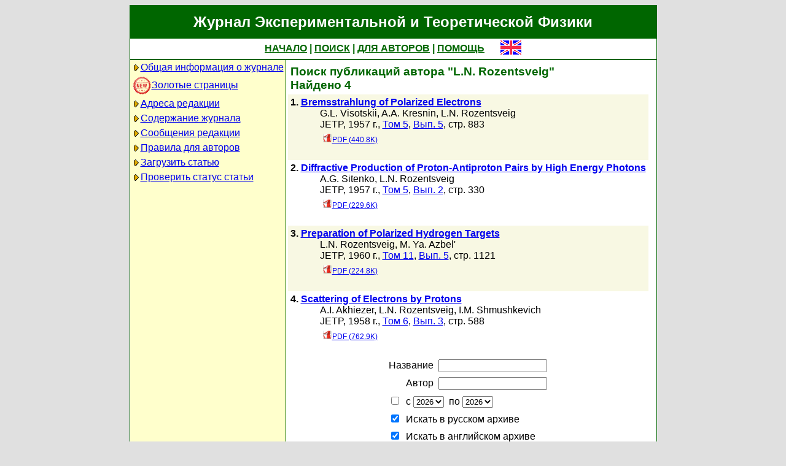

--- FILE ---
content_type: text/html; charset=koi8-r
request_url: http://jetp.ras.ru/cgi-bin/r/index?a=s&auid=2054284
body_size: 13718
content:
<!DOCTYPE HTML PUBLIC "-//W3C//DTD HTML 4.01 Transitional//EN">
<Html>
<Head>
	<Title>Журнал Экспериментальной и Теоретической Физики</Title>
	<Meta
		Name="Keywords"
		Content="Electronic Journals, online access, table of contents, abstract, full text, Hypercite"
	>
	<Meta HTTP-Equiv="Content-Type" Content="text/html; charset=koi8-r">
    <Link Rel="stylesheet" type="text/css" href="/style.css">
</Head>

<Body BGColor="#e0e0e0">

<Table CellPadding="1" CellSpacing="0" Border="0" Class="headborder" Align="Center">
<Tr><Td><Table CellPadding="0" CellSpacing="0" Border="0" BgColor="white">
    <Tr Class="headtitle">
	<Td ColSpan="3"><Table Align="Center" CellPadding="3" CellSpacing="0" Border="0"
    	    ><Tr><Td Class="headtitle">Журнал Экспериментальной и Теоретической Физики</Td></Tr></Table></Td>
    </Tr>

    <Tr Class="headmenu">
	<Td ColSpan="3"><Table Align="Center" CellPadding="3" CellSpacing="0" Border="0"
    	    ><Tr><Td Class="headmenu" Align="Center" ><A Href="/cgi-bin/r/index" class="headlink">НАЧАЛО</A
		>&nbsp;|&nbsp;<A Href="/cgi-bin/r/index?a=s" class="headlink">ПОИСК</A
		>&nbsp;|&nbsp;<A Href="/cgi-bin/r/index?a=au" class="headlink">ДЛЯ АВТОРОВ</A
		>&nbsp;|&nbsp;<A Href="/cgi-bin/r/index/help" class="headlink">ПОМОЩЬ</A>
	    </Td>
	    <Td Align="Right" XWidth="1%">&nbsp;&nbsp;&nbsp;&nbsp;&nbsp;<A
			Href="/cgi-bin/e/index?a=s&auid=2054284"
		><Img Src="/img/lang_e.png" Border="0" alt="e"></A></Td>
	</Tr></Table></Td>
    </Tr>
    
    <Tr Class="headsep"><Td ColSpan="3"><Img Src="/img/nop.png" Width="1" Height="2"></Td></Tr>

    <Tr>
	<Td Valign="top" Class="headnav"><Table Align="Center" CellPadding="3" CellSpacing="0" Border="0" Class="headnav">

			<Tr><Td NoWrap><Img Src="/img/bullet.png" Align="absmiddle"

><A Href="/cgi-bin/r/index/scope">Общая информация о журнале</A></Td></Tr>

		<Tr><Td NoWrap><!-- <Img Src="/img/bullet.png" Align="absmiddle"> --><A Href="/cgi-bin/index2/gf/ru"
			><img src="/img/icon-new.png" border="0" width="32" align="absmiddle">Золотые&nbsp;страницы</A></Td></Tr>

			<Tr><Td NoWrap><Img Src="/img/bullet.png" Align="absmiddle"

><A Href="/cgi-bin/r/index/address">Адреса редакции</A></Td></Tr>

			<Tr><Td NoWrap><Img Src="/img/bullet.png" Align="absmiddle"
><A Href="/cgi-bin/r/index" Title="">Содержание&nbsp;журнала</A></Td></Tr>


			<Tr><Td NoWrap><Img Src="/img/bullet.png" Align="absmiddle"
><A Href="/cgi-bin/r/index?a=news">Сообщения&nbsp;редакции</A></Td></Tr>

			<Tr><Td NoWrap><Img Src="/img/bullet.png" Align="absmiddle"

><A Href="/cgi-bin/r/index/information-for-authors">Правила&nbsp;для&nbsp;авторов</A></Td></Tr>

			<Tr><Td NoWrap><Img Src="/img/bullet.png" Align="absmiddle"

><A Href="/cgi-bin/r/upload">Загрузить&nbsp;статью</A></Td></Tr>

			<Tr><Td NoWrap><Img Src="/img/bullet.png" Align="absmiddle"

><A Href="/cgi-bin/r/index?a=au">Проверить&nbsp;статус статьи</A></Td></Tr>

		</Table>
		
		<br><Img Src="/img/nop.png" Width="1" Height="200">
		
	</Td>
	<Td Class="headsep" Width="1"><Img Src="/img/nop.png" Width="1" Height="1"></Td>
	<Td Valign="top">
		<Table Align="Center" CellPadding="3" CellSpacing="0" Border="0" >
		<Tr>
			<Td Valign="top"><Img Src="/img/nop.png" Width="400" Height="1"><br>

<Table CellSpacing="0" CellPadding="4" Border="0">

	<Tr Class="indextitle"><Td NoWrap Align="left">
Поиск
	публикаций автора "L.N. Rozentsveig"
<br>
	Найдено 4

	</Td></Tr>



<Tr Class="article0">
	<!-- ID:59363 -->
	<Td>
		<b>1.</b> <A Href="/cgi-bin/r/index/e/5/5/p883?a=list"><b>Bremsstrahlung of Polarized Electrons
</b></A>
		<div class="issueitem">
		<a class="authorlink" href="/cgi-bin/r/index?a=s&amp;auid=2055127">G.L. Visotskii</a>, <a class="authorlink" href="/cgi-bin/r/index?a=s&amp;auid=842029">A.A. Kresnin</a>, <a class="authorlink" href="/cgi-bin/r/index?a=s&amp;auid=2054284">L.N. Rozentsveig</a><br>
	JETP,
		1957 г., 
		<a href="/cgi-bin/r/index/e/5?a=list">Том 5</a>,
		<a href="/cgi-bin/r/index/e/5/5?a=list">Вып. 5</a>,
		стр. 883<br>

		<Table CellPadding="4" CellSpacing="0" Border="0"><Tr>
			<Td><A Href="/cgi-bin/dn/e_005_05_0883.pdf" Target="_blank" class="issuefileitem"><Img Src="/img/mt/pdf.png" align="bottom" Width="16" Height="16" Border="0">PDF (440.8K)</A></Td>

		</Tr></Table>
		</div>
		<br>
	</Td>
</Tr>



<Tr Class="article1">
	<!-- ID:58905 -->
	<Td>
		<b>2.</b> <A Href="/cgi-bin/r/index/e/5/2/p330?a=list"><b>Diffractive Production of Proton-Antiproton Pairs by High Energy Photons
</b></A>
		<div class="issueitem">
		<a class="authorlink" href="/cgi-bin/r/index?a=s&amp;auid=362435">A.G. Sitenko</a>, <a class="authorlink" href="/cgi-bin/r/index?a=s&amp;auid=2054284">L.N. Rozentsveig</a><br>
	JETP,
		1957 г., 
		<a href="/cgi-bin/r/index/e/5?a=list">Том 5</a>,
		<a href="/cgi-bin/r/index/e/5/2?a=list">Вып. 2</a>,
		стр. 330<br>

		<Table CellPadding="4" CellSpacing="0" Border="0"><Tr>
			<Td><A Href="/cgi-bin/dn/e_005_02_0330.pdf" Target="_blank" class="issuefileitem"><Img Src="/img/mt/pdf.png" align="bottom" Width="16" Height="16" Border="0">PDF (229.6K)</A></Td>

		</Tr></Table>
		</div>
		<br>
	</Td>
</Tr>



<Tr Class="article0">
	<!-- ID:58144 -->
	<Td>
		<b>3.</b> <A Href="/cgi-bin/r/index/e/11/5/p1121?a=list"><b>Preparation of Polarized Hydrogen Targets
</b></A>
		<div class="issueitem">
		<a class="authorlink" href="/cgi-bin/r/index?a=s&amp;auid=2054284">L.N. Rozentsveig</a>, <a class="authorlink" href="/cgi-bin/r/index?a=s&amp;auid=637986">M. Ya. Azbel'</a><br>
	JETP,
		1960 г., 
		<a href="/cgi-bin/r/index/e/11?a=list">Том 11</a>,
		<a href="/cgi-bin/r/index/e/11/5?a=list">Вып. 5</a>,
		стр. 1121<br>

		<Table CellPadding="4" CellSpacing="0" Border="0"><Tr>
			<Td><A Href="/cgi-bin/dn/e_011_05_1121.pdf" Target="_blank" class="issuefileitem"><Img Src="/img/mt/pdf.png" align="bottom" Width="16" Height="16" Border="0">PDF (224.8K)</A></Td>

		</Tr></Table>
		</div>
		<br>
	</Td>
</Tr>



<Tr Class="article1">
	<!-- ID:55460 -->
	<Td>
		<b>4.</b> <A Href="/cgi-bin/r/index/e/6/3/p588?a=list"><b>Scattering of Electrons by Protons
</b></A>
		<div class="issueitem">
		<a class="authorlink" href="/cgi-bin/r/index?a=s&amp;auid=125641">A.I. Akhiezer</a>, <a class="authorlink" href="/cgi-bin/r/index?a=s&amp;auid=2054284">L.N. Rozentsveig</a>, <a class="authorlink" href="/cgi-bin/r/index?a=s&amp;auid=1277538">I.M. Shmushkevich</a><br>
	JETP,
		1958 г., 
		<a href="/cgi-bin/r/index/e/6?a=list">Том 6</a>,
		<a href="/cgi-bin/r/index/e/6/3?a=list">Вып. 3</a>,
		стр. 588<br>

		<Table CellPadding="4" CellSpacing="0" Border="0"><Tr>
			<Td><A Href="/cgi-bin/dn/e_006_03_0588.pdf" Target="_blank" class="issuefileitem"><Img Src="/img/mt/pdf.png" align="bottom" Width="16" Height="16" Border="0">PDF (762.9K)</A></Td>

		</Tr></Table>
		</div>
		<br>
	</Td>
</Tr>



</Table>


<Table CellSpacing="0" CellPadding="4" Border="0" Align="center">
<Form Action="/cgi-bin/r/index" Method="GET">

	<Tr>
		<Td Align="Right">Название</Td>
		<Td><Input Type="text" Name="t" Value=""></Td>
	</Tr>
		
	<Tr>
		<Td Align="Right">Автор</Td>
		<Td><Input Type="text" Name="au" Value=""></Td>
	</Tr>

	<Tr>
		<Td ColSpan="2" NoWrap>
			<Input Type="checkbox" Name="years" Value="1" >
			&nbsp;с&nbsp;<Select Name="yf"><Option Value="2026">2026</Option><Option Value="2025">2025</Option><Option Value="2024">2024</Option><Option Value="2023">2023</Option><Option Value="2022">2022</Option><Option Value="2021">2021</Option><Option Value="2020">2020</Option><Option Value="2019">2019</Option><Option Value="2018">2018</Option><Option Value="2017">2017</Option><Option Value="2016">2016</Option><Option Value="2015">2015</Option><Option Value="2014">2014</Option><Option Value="2013">2013</Option><Option Value="2012">2012</Option><Option Value="2011">2011</Option><Option Value="2010">2010</Option><Option Value="2009">2009</Option><Option Value="2008">2008</Option><Option Value="2007">2007</Option><Option Value="2006">2006</Option><Option Value="2005">2005</Option><Option Value="2004">2004</Option><Option Value="2003">2003</Option><Option Value="2002">2002</Option><Option Value="2001">2001</Option><Option Value="2000">2000</Option><Option Value="1999">1999</Option><Option Value="1998">1998</Option><Option Value="1997">1997</Option><Option Value="1996">1996</Option><Option Value="1995">1995</Option><Option Value="1994">1994</Option><Option Value="1993">1993</Option><Option Value="1992">1992</Option><Option Value="1991">1991</Option><Option Value="1990">1990</Option><Option Value="1989">1989</Option><Option Value="1988">1988</Option><Option Value="1987">1987</Option><Option Value="1986">1986</Option><Option Value="1985">1985</Option><Option Value="1984">1984</Option><Option Value="1983">1983</Option><Option Value="1982">1982</Option><Option Value="1981">1981</Option><Option Value="1980">1980</Option><Option Value="1979">1979</Option><Option Value="1978">1978</Option><Option Value="1977">1977</Option><Option Value="1976">1976</Option><Option Value="1975">1975</Option><Option Value="1974">1974</Option><Option Value="1973">1973</Option><Option Value="1972">1972</Option><Option Value="1971">1971</Option><Option Value="1970">1970</Option><Option Value="1969">1969</Option><Option Value="1968">1968</Option><Option Value="1967">1967</Option><Option Value="1966">1966</Option><Option Value="1965">1965</Option><Option Value="1964">1964</Option><Option Value="1963">1963</Option><Option Value="1962">1962</Option><Option Value="1961">1961</Option><Option Value="1960">1960</Option><Option Value="1959">1959</Option><Option Value="1958">1958</Option><Option Value="1957">1957</Option><Option Value="1956">1956</Option><Option Value="1955">1955</Option><Option Value="1954">1954</Option><Option Value="1953">1953</Option><Option Value="1952">1952</Option><Option Value="1951">1951</Option><Option Value="1950">1950</Option><Option Value="1949">1949</Option><Option Value="1948">1948</Option><Option Value="1947">1947</Option><Option Value="1946">1946</Option><Option Value="1945">1945</Option><Option Value="1944">1944</Option><Option Value="1943">1943</Option></Select>
			&nbsp;по&nbsp;<Select Name="yt"><Option Value="2026">2026</Option><Option Value="2025">2025</Option><Option Value="2024">2024</Option><Option Value="2023">2023</Option><Option Value="2022">2022</Option><Option Value="2021">2021</Option><Option Value="2020">2020</Option><Option Value="2019">2019</Option><Option Value="2018">2018</Option><Option Value="2017">2017</Option><Option Value="2016">2016</Option><Option Value="2015">2015</Option><Option Value="2014">2014</Option><Option Value="2013">2013</Option><Option Value="2012">2012</Option><Option Value="2011">2011</Option><Option Value="2010">2010</Option><Option Value="2009">2009</Option><Option Value="2008">2008</Option><Option Value="2007">2007</Option><Option Value="2006">2006</Option><Option Value="2005">2005</Option><Option Value="2004">2004</Option><Option Value="2003">2003</Option><Option Value="2002">2002</Option><Option Value="2001">2001</Option><Option Value="2000">2000</Option><Option Value="1999">1999</Option><Option Value="1998">1998</Option><Option Value="1997">1997</Option><Option Value="1996">1996</Option><Option Value="1995">1995</Option><Option Value="1994">1994</Option><Option Value="1993">1993</Option><Option Value="1992">1992</Option><Option Value="1991">1991</Option><Option Value="1990">1990</Option><Option Value="1989">1989</Option><Option Value="1988">1988</Option><Option Value="1987">1987</Option><Option Value="1986">1986</Option><Option Value="1985">1985</Option><Option Value="1984">1984</Option><Option Value="1983">1983</Option><Option Value="1982">1982</Option><Option Value="1981">1981</Option><Option Value="1980">1980</Option><Option Value="1979">1979</Option><Option Value="1978">1978</Option><Option Value="1977">1977</Option><Option Value="1976">1976</Option><Option Value="1975">1975</Option><Option Value="1974">1974</Option><Option Value="1973">1973</Option><Option Value="1972">1972</Option><Option Value="1971">1971</Option><Option Value="1970">1970</Option><Option Value="1969">1969</Option><Option Value="1968">1968</Option><Option Value="1967">1967</Option><Option Value="1966">1966</Option><Option Value="1965">1965</Option><Option Value="1964">1964</Option><Option Value="1963">1963</Option><Option Value="1962">1962</Option><Option Value="1961">1961</Option><Option Value="1960">1960</Option><Option Value="1959">1959</Option><Option Value="1958">1958</Option><Option Value="1957">1957</Option><Option Value="1956">1956</Option><Option Value="1955">1955</Option><Option Value="1954">1954</Option><Option Value="1953">1953</Option><Option Value="1952">1952</Option><Option Value="1951">1951</Option><Option Value="1950">1950</Option><Option Value="1949">1949</Option><Option Value="1948">1948</Option><Option Value="1947">1947</Option><Option Value="1946">1946</Option><Option Value="1945">1945</Option><Option Value="1944">1944</Option><Option Value="1943">1943</Option></Select>
		</Td>
	</Tr>
	
	<tr>
		<td colspan="2" nowrap>
			<input type="checkbox" name="sr" value="1" checked>
			&nbsp;Искать в русском архиве
		</td>
	</tr>
	<tr>
		<td colspan="2" nowrap>
			<input type="checkbox" name="se" value="1" checked>
			&nbsp;Искать в английском архиве
		</td>
	</tr>
	
	<Tr>
		<Td ColSpan="2" Align="center">
			<Input Type="hidden" Name="a" Value="s">
			<Input Type="submit" Value="Search">
		</Td>
	</Tr>

</Form>
</Table>



		</Td>
		<Td VAlign="top">
	&nbsp;
		</Td>
	</Tr></Table>
    </Td></Tr></Table>	
</Td></Tr></Table>

<Div Align="Center" Class="indexcopy">
	<A Href="mailto:postmaster@jetp.ras.ru">Сообщить о технических проблемах</A>
<!--
	<br>
	&copy;ЖЭТФ
-->
</Div>

</Body>
</HTML>

